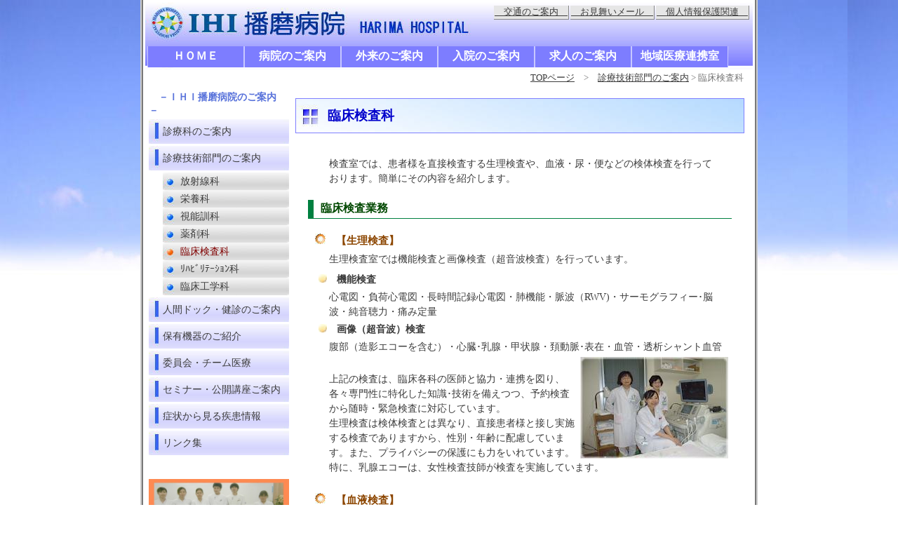

--- FILE ---
content_type: text/html
request_url: http://harima-hp.jp/come/kensa.html
body_size: 12545
content:
<!DOCTYPE HTML PUBLIC "-//W3C//DTD HTML 4.01 Transitional//EN">
<HTML>
<HEAD>
<META name="GENERATOR" content="IBM WebSphere Studio Homepage Builder Version 10.0.0.0 for Windows">
<META http-equiv="Content-Type" content="text/html; charset=Shift_JIS">
<META http-equiv="Content-Style-Type" content="text/css">
<TITLE>診療支援部門のご案内 臨床検査科：兵庫県相生市　IHI播磨病院</TITLE>
<LINK rel="stylesheet" href="../css/all.css" type="text/css" id="_HPB_TABLE_CSS_ID_">
<LINK rel="stylesheet" href="../css/come.css" type="text/css" id="_HPB_TABLE_CSS_ID_">
<!-- Global site tag (gtag.js) - Google Analytics -->
<script async src="https://www.googletagmanager.com/gtag/js?id=UA-110736549-1"></script>
<script>
  window.dataLayer = window.dataLayer || [];
  function gtag(){dataLayer.push(arguments);}
  gtag('js', new Date());
  gtag('config', 'UA-110736549-1');
</script>
</HEAD>
<BODY class="hpb-body1">
<center>
<TABLE border="0" class="hpb-main">
  <TBODY>
    <TR>
      <TD>
      <TABLE border="0" class="hpb-main1">
        <TBODY>
          <TR>
            <TD width="860" height="20" align="right">
            <TABLE border="0">
                <TR>
                  <TD class="head-table"><A href="../top/koutsu.html">　交通のご案内　</A></TD>
                  <TD class="head-table"><A href="../top/omimai.html">　お見舞いメール　</A></TD>
                  <TD class="head-table"><A href="../kojinjyouhou/index.html">　個人情報保護関連　</A></TD>
                </TR>            
            </TABLE>
            </TD>
          </TR>
          <TR>
            <TD height="30"></TD>
          </TR>
          <TR>
            <TD>
            <TABLE border="0" cellpadding="0" cellspacing="0">
              <TBODY>
                <TR>
                  <TD class="hpb-hmenu1-idle1"><A href="../index.html" class="hpb-hmenu1-link1">ＨＯＭＥ</A></TD>
                  <TD class="hpb-hmenu1-idle1"><A href="../info/index.html" class="hpb-hmenu1-link1">病院のご案内</A></TD>
                  <TD class="hpb-hmenu1-idle1"><A href="../gairai/index.html" class="hpb-hmenu1-link1">外来のご案内</A></TD>
                  <TD class="hpb-hmenu1-idle1"><A href="../nyuin/index.html" class="hpb-hmenu1-link1">入院のご案内</A></TD>
                  <TD class="hpb-hmenu1-idle1"><A href="../recruit/index.html" class="hpb-hmenu1-link1">求人のご案内</A></TD>
                  <TD class="hpb-hmenu1-idle1"><A href="../chiren/index.html" class="hpb-hmenu1-link1">地域医療連携室</A></TD>
                </TR>
              </TBODY>
            </TABLE>
            </TD>
          </TR>
        </TBODY>
      </TABLE>
      </TD>
    </TR>
    <TR>
      <TD  class="tree-zu" align="right"><A href="../index.html" class="tree-zu-link">TOPページ</A>　&gt;　<A href="index.html" class="tree-zu-link">診療技術部門のご案内</A> &gt; 臨床検査科　</TD>
    </TR>
    <TR>
      <TD>
      <TABLE border="0">
        <TBODY>
          <TR>
            <TD width="200" valign="top">
            <TABLE border="0" cellpadding="1" cellspacing="1" id="_HPB_LINK_MENU_TABLE_01">
              <TBODY>
                <TR>
                  <TD class="hpb-vmenu1-plain">　－ＩＨＩ播磨病院のご案内　－</TD>
                </TR>
                <TR>
                  <TD class="hpb-vmenu1"><A href="../kakuka/index.html">診療科のご案内</A></TD>
                </TR>
                <TR>
                  <TD class="hpb-vmenu1"><A href="index.html">診療技術部門のご案内</A></TD>
                </TR>
                <TR>
                  <TD align="right">
                  <TABLE border="0" cellpadding="0" cellspacing="0" width="180">
                    <TBODY>
                      <TR>
                        <TD class="sub-vmenu1"><A href="houka.html">放射線科</A></TD>
                      </TR>
                      <TR>
                        <TD class="sub-vmenu1"><A href="eiyou.html">栄養科</A></TD>
                      </TR>
                      <TR>
                        <TD class="sub-vmenu1"><A href="ganka.html">視能訓科</A></TD>
                      </TR>
                      <TR>
                        <TD class="sub-vmenu1"><A href="yakuzai.html">薬剤科</A></TD>
                      </TR>
                      <TR>
                        <TD class="sub-vmenu2">臨床検査科</TD>
                      </TR>
                      <TR>
                        <TD class="sub-vmenu1"><A href="rihabiri.html">ﾘﾊﾋﾞﾘﾃｰｼｮﾝ科</A></TD>
                      </TR>
                      <TR>
                        <TD class="sub-vmenu1"><A href="touseki.html">臨床工学科</A></TD>
                      </TR>
                    </TBODY>
                  </TABLE>
                  </TD>
                </TR>
                <TR>
                  <TD class="hpb-vmenu1"><A href="../kenshin/index.html">人間ドック・健診のご案内</A></TD>
                </TR>
                <TR>
                  <TD class="hpb-vmenu1"><A href="../kiki/index.html">保有機器のご紹介</A></TD>
                </TR>
                <TR>
                  <TD class="hpb-vmenu1"><A href="../team/index.html">委員会・チーム医療</A></TD>
                </TR>
                <TR>
                  <TD class="hpb-vmenu1"><A href="../seminar/index.html">セミナー・公開講座ご案内</A></TD>
                </TR>
                <TR>
                  <TD class="hpb-vmenu1"><A href="../shikkan/index.html">症状から見る疾患情報</A></TD>
                </TR>
                <TR>
                  <TD class="hpb-vmenu1"><A href="../link/index.html">リンク集</A></TD>
                </TR>
                <TR>
                  <TD height="30"></TD>
                </TR>
<!--
                <TR>
                  <TD><A href="../naishikyou/index.html"><IMG src="../img/zu_005.jpg" width="200" height="100" border="0" alt="内視鏡センターのご紹介"></A></TD>
                </TR>
-->
                <TR>
                  <TD><A href="../kangobu/index.html"><IMG src="../img/zu_006.jpg" width="200" height="99" border="0" alt="看護部のご紹介"></A></TD>
                </TR>
              </TBODY>
            </TABLE>
            </TD>
            <TD width="640" align="center" valign="top">
            <TABLE border="0">
              <TBODY>
                <TR>
                  <TD>
                  <TABLE border="0" width="640" align="center" cellpadding="0" cellspacing="0">
                    <TBODY>
                      <TR>
                        <TD height="10"></TD>
                      </TR>
                      <TR>
                        <TD class="title-l1">臨床検査科</TD>
                      </TR>
                      <TR>
                        <TD height="10"></TD>
                      </TR>
                      <TR>
                        <TD align="center">
                        <TABLE border="0" width="95%">
                          <TBODY>
                            <TR>
                              <TD height="15"></TD>
                            </TR>
                            <TR>
                              <TD class="txt-pad5">検査室では、患者様を直接検査する生理検査や、血液・尿・便などの検体検査を行っております。簡単にその内容を紹介します。</TD>
                            </TR>
                            <TR>
                              <TD height="15"></TD>
                            </TR>
                            <TR>
                              <TD class="title-m2">臨床検査業務</TD>
                            </TR>
                            <TR>
                              <TD height="15"></TD>
                            </TR>
                            <TR>
                              <TD class="title-s3" height="25"><IMG src="../img/list_03.jpg" width="15" height="15" border="0">　【生理検査】</TD>
                            </TR>
                            <TR>
                              <TD class="txt-pad6">生理検査室では機能検査と画像検査（超音波検査）を行っています。</TD>
                            </TR>
                            <TR>
                              <TD></TD>
                            </TR>
                            <TR>
                              <TD class="main-txt">　<IMG src="../img/list_04.jpg" width="12" height="12" border="0">　<b>機能検査</b></TD>
                            </TR>
                            <TR>
                              <TD class="txt-pad6">心電図・負荷心電図・長時間記録心電図・肺機能・脈波（RWV)・サーモグラフィー･脳波・純音聴力・痛み定量</TD>
                            </TR>
                            <TR>
                              <TD class="main-txt">　<IMG src="../img/list_04.jpg" width="12" height="12" border="0">　<b>画像（超音波）検査</b></TD>
                            </TR>
                            <TR>
                              <TD class="txt-pad6">腹部（造影エコーを含む）・心臓･乳腺・甲状腺・頚動脈･表在・血管・透析シャント血管</TD>
                            </TR>
                            <TR>
                              <TD class="txt-pad6">　<IMG src="img/kensa_002.jpg" border="0" align="right">　<BR>
                              上記の検査は、臨床各科の医師と協力・連携を図り、各々専門性に特化した知識･技術を備えつつ、予約検査から随時・緊急検査に対応しています。<BR>
                              生理検査は検体検査とは異なり、直接患者様と接し実施する検査でありますから、性別・年齢に配慮しています。また、プライバシーの保護にも力をいれています。<BR>
                              特に、乳腺エコーは、女性検査技師が検査を実施しています。<BR>
                              　</TD>
                            </TR>
                            <TR>
                              <TD class="title-s3" height="25"><IMG src="../img/list_03.jpg" width="15" height="15" border="0">　【血液検査】</TD>
                            </TR>
                            <TR>
                              <TD class="txt-pad6">赤血球・白血球・血小板などを測定して、貧血がないか、形に異常がないか検査します。また、血液型や輸血する血液と患者様の血液が適合するか確認する輸血検査もしています。<BR>
                              　</TD>
                            </TR>
                            <TR>
                              <TD class="title-s3" height="25"><IMG src="../img/list_03.jpg" width="15" height="15" border="0">　【生化学検査】</TD>
                            </TR>
                            <TR>
                              <TD class="txt-pad6">血液中のコレステロール、血糖、酸素、ホルモンなどの成分を測定し、肝臓、腎臓などの機能に異常がないかを検査します。<BR>
                              　</TD>
                            </TR>
                            <TR>
                              <TD class="title-s3" height="25"><IMG src="../img/list_03.jpg" width="15" height="15" border="0">　【一般検査】</TD>
                            </TR>
                            <TR>
                              <TD class="txt-pad5">尿中に糖や蛋白が含まれていないか、赤血球、白血球や異常な細胞がないか検査します。便では大腸がんなどの潜血検査を行い、また髄液や腹水の検査も行っています。<BR>
                              　　　</TD>
                            </TR>
                            <TR>
                              <TD class="title-s3" height="25"><IMG src="../img/list_03.jpg" width="15" height="15" border="0">　【病理検査】</TD>
                            </TR>
                            <TR>
                              <TD class="txt-pad5">患者様から採取された組織や臓器から顕微鏡標本を作成し、細胞や組織の変化を詳しく調べる検査です。院内にて検体採取から標本作成・診断（非常勤病理医による）まで行っています。<BR>
                              　　　</TD>
                            </TR>
                            <TR>
                              <TD>　<BR>
                              検査のことでわからないことがあれば、なんでも臨床検査科までご相談下さい。</TD>
                            </TR>
                          </TBODY>
                        </TABLE>
                        </TD>
                      </TR>
                      <TR>
                        <TD height="15"></TD>
                      </TR>
                    </TBODY>
                  </TABLE>
                  </TD>
                </TR>
              </TBODY>
            </TABLE>
            </TD>
          </TR>
        </TBODY>
      </TABLE>
      </TD>
    </TR>
    <TR>
      <TD height="80" class="hpb-main9"></TD>
      </TR>
  </TBODY>
</TABLE>
</center>
</BODY>
</HTML>

--- FILE ---
content_type: text/css
request_url: http://harima-hp.jp/css/all.css
body_size: 11023
content:
/*- themeid=harima; --------------------------------*/
/*-------------------- body --------------------*/

.hpb-body1 {
        color: #333333;
	background-color: #ffffff;
	background-image : url(../img/haikei.jpg);
        margin-top: 2px;
	margin-right: 0px;
	margin-bottom: 2px;
	margin-left: 0px;
        margin: 0 auto;
  background-repeat : repeat-x;
}
/*-------------------- maintable --------------------*/

.hpb-main {
  background-color: #ffffff;
  border-left-width : 4px;
  border-left-style : ridge;
  border-left-color : #cccccc;
  border-right-width : 4px;
  border-right-style : groove;
  border-right-color : #cccccc;
  margin-top : 0px;
  margin-bottom : 0px;
  margin-left : auto;
  margin-right : auto;


  background-color : #ffffff;
}

.hpb-main1 {
        
	background-image : url(../img/title_head.jpg);
        margin-top: 2px;
	margin-right: 0px;
	margin-bottom: 2px;
	margin-left: 0px;
        margin: 0 auto;
}
.hpb-main9 {
        
	background-image : url(../img/title_foot.jpg);
        margin-top: 2px;
	margin-right: 0px;
	margin-bottom: 2px;
	margin-left: 0px;
        margin: 0 auto;
}
/*-------------------- head table --------------------*/

.head-table {
	color : #787878;
	background-color: #e6e6e6;
	border-color: #868686 #868686 #868686 #868686;
	border-style: solid solid solid solid;
	border-width: 0px 1px 1px 0px;
	font-size: 80%;
}
.head-table a {
	color: #787878;
	text-decoration: none;
}

.head-table a:hover {
	color : #999900;
	font-size: 100%;
	text-decoration: underline;
}

/*-------------------- title 1 2 --------------------*/


.title-l1 {
	font-size : 120%;	
	color: #0000cc;	
	padding : 0px 0px 0px 45px;
	width : 640px;
  background-image : url(../img/title_01.jpg);
  border-width : 1px 1px 1px 1px;border-style : solid solid solid solid;
  border-color : #8080ff #8080ff #8080ff #8080ff;
  height : 50px;
  background-color : #ffffff;
  background-repeat : no-repeat;
   font-weight : bolder;
  
}

.title-m2 {
	font-size : 100%;	
	color : #004800;
        background-color : #ffffff;
        font-weight : bolder;
        padding-left : 10px;
  
        border-left-width : 8px;
        border-left-style : solid;
        border-left-color : #008040;
        border-bottom-width : 1px;
        border-bottom-style : ridge;
        border-bottom-color : #008040;
        height : 27px;
}

/*-------------------- title  3 --------------------*/
.title-s3 {
	font-size : 95%;	
	color : #8c4600;
        font-weight : bolder;
        padding-left : 10px;
}


.title-topics {
	font-size : 110%;	
	color : blue;	
	padding : 0px 0px 0px 45px;
	width : 608px;
  background-image : url(../img/title_topics.gif);
  border-width : 1px 1px 1px 1px;border-style : solid solid solid solid;
  border-color : #ff8144 #ff8040 #ff8040 #ff8040;
  height : 40px;
  background-color : #ffffff;
  background-repeat : repeat-y;
   font-weight : normal;
  
}

/*-------------------- box --------------------*/

.link-box {
        border-width : 1px 1px 1px 1px;
        border-style : solid solid solid solid;
        border-color : #baba74 #baba74 #baba74 #baba74;
}
.link-box-link {
        color : #3c3c3c;
        font-size : 85%;
        padding-left : 13px;
        padding-right : 13px;
        text-decoration : underline;
        width :150px;
        height : 40px;
}
.link-box-link a {
        color : #3c3c3c;   
        text-decoration : underline;
} 
.link-box-link a:hover {
        color : #999900;   
        text-decoration : underline;
}

/*------------ table style set ------------*/
.base-table1 {
	
	border-top-width: 1px;
	border-right-width: 0px;
	border-bottom-width: 0px;
	border-left-width: 1px;
	border-top-style: solid;
	border-right-style: solid;
	border-bottom-style: solid;
	border-left-style: solid;
	border-top-color: #333333;
	border-right-color: #333333;
	border-bottom-color: #333333;
	border-left-color: #333333;
}

.base-tb-cell1 {
	background-color: #e8f7ff;
	font-size: 80%;
	color: #000080;
	border-top-width: 0px;
	border-right-width: 1px;
	border-bottom-width: 1px;
	border-left-width: 0px;
	border-top-style: solid;
	border-right-style: solid;
	border-bottom-style: solid;
	border-left-style: solid;
	border-top-color: #333333;
	border-right-color: #333333;
	border-bottom-color: #333333;
	border-left-color: #333333;
}
.base-tb-cell2 {
	background-color: #FFFFFF;
	font-size: 80%;
	color: #333333;
	border-top-width: 0px;
	border-right-width: 1px;
	border-bottom-width: 1px;
	border-left-width: 0px;
	border-top-style: solid;
	border-right-style: solid;
	border-bottom-style: solid;
	border-left-style: solid;
	border-top-color: #333333;
	border-right-color: #333333;
	border-bottom-color: #333333;
	border-left-color: #333333;
}

.base-tb-cell3 {
	background-color: #FFFFFF;
	font-size: 80%;
	color: #333333;
	border-top-width: 0px;
	border-right-width: 0px;
	border-bottom-width: 1px;
	border-left-width: 0px;
	border-top-style: solid;
	border-right-style: solid;
	border-bottom-style: solid;
	border-left-style: solid;
	border-top-color: #333333;
	border-right-color: #333333;
	border-bottom-color: #333333;
	border-left-color: #333333;
}

.base-tb-cell4 {
	background-color: #b7dbff;
	font-size: 80%;
	color: #333333;
	border-top-width: 0px;
	border-right-width: 1px;
	border-bottom-width: 1px;
	border-left-width: 0px;
	border-top-style: solid;
	border-right-style: solid;
	border-bottom-style: solid;
	border-left-style: solid;
	border-top-color: #333333;
	border-right-color: #333333;
	border-bottom-color: #333333;
	border-left-color: #333333;
}

.base-tb-cell999 {
	background-color: #fff;
	font-size: 80%;
	color: #000;
	border-top-width: 0px;
	border-right-width: 1px;
	border-bottom-width: 1px;
	border-left-width: 0px;
	border-top-style: solid;
	border-right-style: solid;
	border-bottom-style: solid;
	border-left-style: solid;
	border-top-color: #333333;
	border-right-color: #333333;
	border-bottom-color: #333333;
	border-left-color: #333333;
}


/*----------------PDF box --------------------*/

.pdf-box {
        border-width : 1px;
        border-style : solid;
        border-color : #ffa64d;
        background-color: #ffeedd;
}
/*----------------PDF box 2--------------------*/

.pdf-box2 {
        border-width : 1px;
        border-style : solid;
        border-color : #ffa64d;
        background-color: #ffeedd;
        padding : 6px 20px 6px 20px;
}
/*----------------FREE box --------------------*/

.free-box {
        
        background-color : #ffe8ff;
        font-size : 80%;
        color : #3c3c3c;
        padding : 6px 20px 6px 20px;
}

/*-------------------- tree-zu --------------------*/

.tree-zu {
	font-size : 80%;
        color : #787878;
	background-color: #ffffff;
}
.tree-zu-link {
	color: #3c3c3c;
        text-decoration: underline;
}
.tree-zu-link:link {
	color: #3c3c3c;
        text-decoration: underline;
}
.tree-zu-link:hover {
	color: #999900;
        text-decoration: none;
}

/*-------------------- horizontal menu --------------------*/

.hpb-hmenu1 {
        background-color : #a4a4ff;
        height: 30px; 
 
}
.hpb-hmenu1-idle1 {
        color : #ffffff;
        background-color : #7d7dff;
        height : 30px;
        font-weight : bold;
        padding-left : 8px;
        padding-right : 8px;
        border-left-width : 1px;
        border-right-width : 1px;
        border-left-style : solid;
        border-right-style : solid;
        border-left-color : #c8c8ff;
        border-right-color : #c8c8ff;

  width : 120px;
  text-align : center;
  
}
.hpb-hmenu1-link1:link {
	color: #ffffff;
	text-decoration: none;
}

.hpb-hmenu1-link1:visited {
	color: #ffffff;
	font-size: 100%;
	text-decoration: none;
}

.hpb-hmenu1-link1:hover {
	color : #0000ff;
	font-size: 100%;
	text-decoration: underline;
}


/*-------------------- horizontal-sub menu --------------------*/
.info-menu-on {
	font-size : 90%;
        padding : 3px 15px 3px 15px;
  color : white;
  background-color : #00aa00;
  
}

.info-menu {
	font-size : 90%;
        padding : 3px 15px 3px 15px;
        color : #000080;
        background-color : #d9ffd9;
}
.info-menu-link {
	font-size: 100%;
        color : #000080;
        text-decoration: underline;
}

.info-menu-link:link {
        color : #000080;
	text-decoration: underline;
}

.info-menu-link:hover {
	color : #008000;
	text-decoration: none;
}

.info-sen {

  border-bottom-width : 1px;
  border-bottom-style : solid;
  border-bottom-color : #cccccc;
 
}
/*-------------------- vertical menu --------------------*/

.hpb-vmenu1-plain {
	color: #5973db;
	
	font-size: 90%;
	font-weight: bold;
        height : 25px;
}

.hpb-vmenu1 {
	color : #3c3c3c;
        display : block;
        font-size : 90%;
        text-decoration: none;  
} 

.hpb-vmenu1 a {
	color: #3c3c3c;
        display : block;
        background : url(../img/title_03.jpg);
        height : 35px;
        line-height:35px;
        padding-left : 20px;
	text-decoration: none;
}
.hpb-vmenu1 a:link {
	color : #3c3c3c;
        display : block;
        text-decoration: none;  
} 

.hpb-vmenu1 a:hover {
        display : block;
	color: #800000;
        background : url(../img/title_03m.jpg);
	text-decoration: underline;
}

/*-------------------- vertical-sub menu --------------------*/

.sub-vmenu2 {
	color: #800000;
	background-color: #ffffff;
        background : url(../img/title_04m.jpg);
	font-size: 85%;
        height : 25px;
        line-height:25px;
        padding-left : 25px;
}

.sub-vmenu1 {
	color : #3c3c3c;
        display : block;
        font-size : 85%;
        background : url(../img/title_04.jpg);
        height : 25px;
        line-height:25px;
        padding-left : 25px;
	text-decoration: none;            
} 
      
.sub-vmenu1 a {
	color: #3c3c3c;
        text-decoration: none;
}

.sub-vmenu1 a:link {
	color: #3c3c3c;
        text-decoration: none;
}

.sub-vmenu1 a:hover {
	color: #800000;
	text-decoration: underline;
}
/*-------------------- element type  --------------------*/ 
.txt-all {
        color : #3c3c3c;
}

.main-txt {
	font-size: 90%;
        color : #3c3c3c;
        line-height : 150%;
}

.txt-pad5 {
	font-size: 90%;
        color : #3c3c3c;
        line-height : 150%;
  padding-left : 30px;
  padding-right : 25px;
  padding-top : 4px;
}

.txt-pad6 {
	font-size: 90%;
        color : #3c3c3c;
        line-height : 150%;
  padding-left : 30px;
  padding-right : 5px;
}

.txt-pad7 {
	font-size: 90%;
        color : #3c3c3c;
        line-height : 150%;
  padding-left : 50px;
  padding-right : 5px;
}

.txt-90 {
	font-size: 90%;
}

strong { 
        color : #ff3366;
}

A { 
        color : #3c3c3c;
        text-decoration: underline;
}
A:link { 
        color : #3c3c3c;
        text-decoration: underline;
}
A:hover { 
        color : #999900;
        text-decoration: none;
}
H5 {
	color: #0000ff;
	margin-top: 0px;
	margin-right: 0px;
	margin-bottom: 0px;
	margin-left: 0px;
	font-size: 135%;
	font-weight: bold;
}

H6 {
	font-size : 90%;
	background-color: #ffffff;
}

.co_blue {
          color: #0000ff;
}

--- FILE ---
content_type: text/css
request_url: http://harima-hp.jp/css/come.css
body_size: 2380
content:

.come-index {
        display : block;
        font-size: 80%;
        background : url(../come/img/index_001.gif);
        border-width : 1px 1px 1px 1px;
        border-style : solid solid solid solid;
        border-color : #008000 #008000 #008000 #008000;
        width : 150px;
        height : 50px;
        line-height:50px;
        padding : 2px 8px 2px 15px;
	text-decoration: none;            
} 
      
.come-index a {
	color: #0000ff;
        text-decoration: none;
}

.come-index a:link {
	color: #0000ff;
        text-decoration: none;
}

.come-index a:hover {
	color: #800000;
	text-decoration: underline;
}

.come-houka1 a {
        display : block;
        width : 218px;
        height : 64px;
        line-height:64px;
        background : url(../come/img/houka_001.jpg);
} 
      
.come-houka1 a:hover {
	background : url(../come/img/houka_001_1.jpg);
}

.come-houka2 a {
        display : block;
        width : 218px;
        height : 64px;
        line-height:64px;
        background : url(../come/img/houka_002.jpg);
} 
      
.come-houka2 a:hover {
	background : url(../come/img/houka_002_1.jpg);
}

.come-houka3 a {
        display : block;
        width : 218px;
        height : 64px;
        line-height:64px;
        background : url(../come/img/houka_003.jpg);
} 
      
.come-houka3 a:hover {
	background : url(../come/img/houka_003_1.jpg);
}

.come-houka4 a {
        display : block;
        width : 218px;
        height : 64px;
        line-height:64px;
        background : url(../come/img/houka_004.jpg);
} 
      
.come-houka4 a:hover {
	background : url(../come/img/houka_004_1.jpg);
}

.come-houka5 a {
        display : block;
        width : 218px;
        height : 64px;
        line-height:64px;
        background : url(../come/img/houka_005.jpg);
} 
      
.come-houka5 a:hover {
	background : url(../come/img/houka_005_1.jpg);
}

.come-houka6 a {
        display : block;
        width : 218px;
        height : 64px;
        line-height:64px;
        background : url(../come/img/houka_006.jpg);
} 
      
.come-houka6 a:hover {
	background : url(../come/img/houka_006_1.jpg);
}

.come-houka7 a {
        display : block;
        width : 218px;
        height : 64px;
        line-height:64px;
        background : url(../come/img/houka_007.jpg);
} 
      
.come-houka7 a:hover {
	background : url(../come/img/houka_007_1.jpg);
}